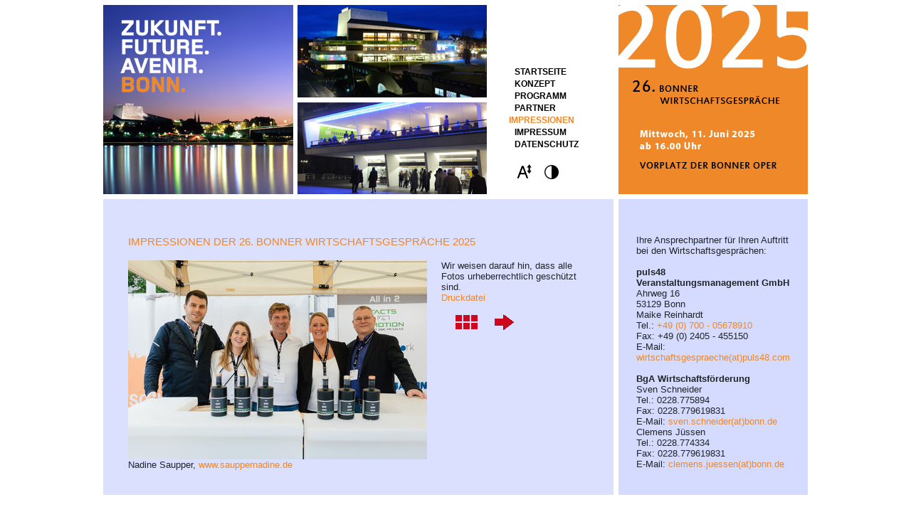

--- FILE ---
content_type: text/html; charset=utf-8
request_url: https://www.bonner-wirtschaftsgespraeche.de/impressionen?tx_bwggallery_pi1%5Baction%5D=show&tx_bwggallery_pi1%5Bcontroller%5D=Gallery&tx_bwggallery_pi1%5Bimage%5D=1254&cHash=38ecafd5ae222430abc6f8451ded69b0
body_size: 2390
content:
<!DOCTYPE html>
<html lang="de">
<head>

<meta charset="utf-8">
<!-- 
	This website is powered by TYPO3 - inspiring people to share!
	TYPO3 is a free open source Content Management Framework initially created by Kasper Skaarhoj and licensed under GNU/GPL.
	TYPO3 is copyright 1998-2026 of Kasper Skaarhoj. Extensions are copyright of their respective owners.
	Information and contribution at https://typo3.org/
-->




<meta http-equiv="x-ua-compatible" content="IE=edge">
<meta name="generator" content="TYPO3 CMS">
<meta name="robots" content="index,follow">
<meta name="viewport" content="width=device-width, initial-scale=1">
<meta name="language" content="de">
<meta name="google-site-verification" content="kW1g3UkXML-mUSXrVojyiR-VLlMI62ewI74fTqiGq74">


<link rel="stylesheet" href="/typo3temp/assets/css/7015c8c4ac5ff815b57530b221005fc6.css?1686756200" media="all">
<link rel="stylesheet" href="/typo3conf/ext/bwg_gallery/Resources/Public/Css/bwg_gallery.css?1648460402" media="all">
<link rel="stylesheet" href="fileadmin/template/css/bootstrap.css?1656931921" media="all">
<link rel="stylesheet" href="fileadmin/template/css/bwg.css?1749745299" media="all">


<script src="fileadmin/template/js/jquery-1.10.2.min.js?1461589827"></script>
<script src="fileadmin/template/js/js.cookie.min.js?1749745094"></script>
<script src="fileadmin/template/js/main.js?1749745099"></script>



<title>Impressionen</title>
</head>
<body>
<!--!DOCTYPE HTML PUBLIC "-//W3C//DTD HTML 4.01 Transitional//EN">
<html>
<head>
  <title>Bonner Wirtschaftsgespr&auml;che 2016</title>
  <link rel="stylesheet" href="fileadmin/template/css/bwg.css">

</head>
<body-->
<div class="rahmen">
  <div class="kopf">
    <div class="logo">
	<a href="/">
		<img src="fileadmin/images/logo2021_1.jpg" alt="Zukunft.Future.Avenir.BONN" border="0">
	</a>
</div>
<div class="navi">
	<!--a class="navi" href="#">###NAVIGATION###</a-->
	<ul><li><a href="/">STARTSEITE</a></li><li><a href="/konzept">Konzept</a></li><li><a href="/programm">Programm</a></li><li><a href="/partner">Partner</a></li><li><a href="/impressionen" class="selected">Impressionen</a></li><li><a href="/impressum">Impressum</a></li><li><a href="/datenschutz">Datenschutz</a></li></ul>
	<div class="accessibility">
		<p><span><a id="plusBtn" onclick="plus()" title="Schaltfläche zum Wechsel in das Layout der Webseite mit großer Schrift"><img src="/fileadmin/images/fontsize.png" alt="fontsize"/></a></span><span><a id="bwBtn" onclick="bw()" title="Schaltfläche zum Wechsel in den Kontrastmodus der Webseite"><img src="/fileadmin/images/kontrast.png" alt="kontrast"/></a></span><!-- span>c</span --></p>
	</div>
</div>
<div class="logo-rechts">
	<img src="fileadmin/images/bwg-rechts_2025.jpg" id="bwg-rechts" alt="Termin" border="0">
</div>
  </div>
  <div class="content">
    
	<div class="links">
		<div class="inhalt">
			
    

            <div id="c7" class="frame frame-default frame-type-header frame-layout-0">
                
                
                    



                
                
                    

    
        <header>
            

    
            
                

    
            <h2 class="">
                Impressionen der 26. Bonner Wirtschaftsgespräche 2025
            </h2>
        



            
        



            



            



        </header>
    



                
                
                
                    



                
                
                    



                
            </div>

        


    

            <div id="c76" class="frame frame-default frame-type-list frame-layout-0">
                
                
                    



                
                
                    

    



                
                

    
        <div class="tx-bwggallery">
	<div class="single-view">
		<div class="image">
			<img src="/fileadmin/_processed_/8/2/csm_nadinesaupper-24wirtschaftsgespra__che20230170_d243c4c566.jpg" width="420" height="280" alt="" />
		</div>
		<div class="info">
			<div>Wir weisen darauf hin, dass alle Fotos urheberrechtlich geschützt sind.</div>
			<p><a href="/fileadmin/fotos/2023/nadinesaupper-24wirtschaftsgespra%CC%88che20230170.jpg" target="_blank">Druckdatei</a></p>
			<div class="gallery-controls">
				
				
				<a href="/impressionen?tx_bwggallery_pi1%5Baction%5D=list&amp;tx_bwggallery_pi1%5Bcontroller%5D=Gallery&amp;cHash=4694a7b92be1b0e5614fa13ddc25e13b"><img src="/typo3conf/ext/bwg_gallery/Resources/Public/Images/uebersicht.gif" width="71" height="22" alt="" /></a>
				
					<a href="/impressionen?tx_bwggallery_pi1%5Baction%5D=show&amp;tx_bwggallery_pi1%5Bcontroller%5D=Gallery&amp;tx_bwggallery_pi1%5Bimage%5D=2283&amp;cHash=e892a48c859e761c199bb80c0798b8f6"><img src="/typo3conf/ext/bwg_gallery/Resources/Public/Images/pfeil_rechts.gif" width="27" height="22" alt="" /></a>
				
			</div>
		</div>
	</div>
</div>
    


                
                    



                
                
                    



                
            </div>

        


    

            <div id="c69" class="frame frame-default frame-type-text frame-layout-0">
                
                
                    



                
                
                    

    



                
                

    <p class="MsoPlainText">Nadine Saupper, <a href="http://www.sauppernadine.de" target="_blank" rel="noreferrer">www.sauppernadine.de</a></p>


                
                    



                
                
                    



                
            </div>

        


		</div>
	</div>

    <div class="rechts">
	<div class="spalte">
		
				
    

            <a id="c39"></a>
            
            
            
                



            
            
                

    



            
            

    <p>Ihre Ansprechpartner für Ihren Auftritt bei den Wirtschaftsgesprächen:</p>
<p>&nbsp;</p>
<p><strong>puls48 Veranstaltungsmanagement&nbsp;GmbH</strong></p>
<p>Ahrweg 16</p>
<p>53129 Bonn</p>
<p>Maike Reinhardt</p>
<p>Tel.: <a href="tel:+4970005678910">+49 (0) 700 - 05678910</a></p>
<p>Fax: +49 (0) 2405 - 455150</p>
<p>E-Mail:&nbsp;<br> <a href="#" data-mailto-token="ocknvq,yktvuejchvuigurtcgejgBrwnu6:0eqo" data-mailto-vector="2">wirtschaftsgespraeche(at)puls48.com</a></p>
<p>&nbsp;</p>
<p><strong>BgA Wirtschaftsförderung</strong></p>
<p>Sven Schneider</p>
<p>Tel.: 0228.775894</p>
<p>Fax: 0228.779619831</p>
<p>E-Mail: <a href="#" data-mailto-token="ocknvq,uxgp0uejpgkfgtBdqpp0fg" data-mailto-vector="2">sven.schneider(at)bonn.de</a></p>
<p>Clemens Jüssen</p>
<p>Tel.: 0228.774334</p>
<p>Fax: 0228.779619831</p>
<p>E-Mail: <a href="#" data-mailto-token="ocknvq,engogpu0lwguugpBdqpp0fg" data-mailto-vector="2">clemens.juessen(at)bonn.de</a></p>


            
                



            
            
                



            
            

        


			
	</div>
</div>

    <div style="clear: both;"></div>
  </div>
  <div style="clear: both;"></div>
  <!--div class="clearer"></div-->
</div>
<!--/body>
</html-->

<script async="async" src="/typo3temp/assets/js/59cb7c5e3fccb968fb36c2e97ef8bf95.js?1768472929"></script>


</body>
</html>

--- FILE ---
content_type: text/css; charset=utf-8
request_url: https://www.bonner-wirtschaftsgespraeche.de/typo3conf/ext/bwg_gallery/Resources/Public/Css/bwg_gallery.css?1648460402
body_size: -141
content:
.tx-bwggallery .list-view .thumb-link {
	margin: 10px;
	display: inline-block;
}

.tx-bwggallery .single-view {
	display: -ms-flexbox;
	display: -webkit-flex;
	display: flex;
}
.tx-bwggallery .single-view .image {
}

.tx-bwggallery .single-view .info {
	margin-left: 20px;
}

--- FILE ---
content_type: text/css; charset=utf-8
request_url: https://www.bonner-wirtschaftsgespraeche.de/fileadmin/template/css/bwg.css?1749745299
body_size: 1562
content:
.accessibility {
	padding-left: 8px;
}
.accessibility p {
	height: 20px;
}
.accessibility img {
	height: 100%;
	margin-right: 8px;
}
.accessibility a {
	height: 130%;
	margin-right: 8px;
	display: inline-block !important;
	cursor: pointer;
}
a#bwBtn {
	height: 100%;
}

body {
	margin: 0px;
	font-family: arial,helvetica,sans-serif;
	font-size: 10pt;
	text-align: center;
	line-height: 15px;
	background-color:#FFFFFF;
}

p.bodytext {
	margin: 0.3em 0;
	margin: 0;
}

.align-justify {
	text-align: justify;
}

td {
	text-align: left;
	font-size: 10pt;
	background-color:#cfcfcf;
	vertical-align: top;
	padding: 4px;
}

td.klein {
	font-size: 0.9em;
	text-align: right;
}

div.rahmen {
	margin: 0px auto;
	margin-top: 7px;
	margin-bottom: 10px;
	width: 100%;
	max-width: 990px;
	text-align:left;
}

div.kopf {
	height: 266px;
	width: 100%;
	max-width: 990px;
	background-color: #FFFFFF;
}

div.logo {
	margin: 0px;
	float: left;
	width: auto;
}

div.logo-rechts {
	margin: 0px;
	float: right;
	width: auto;
}

div.navi {
	float: left;
	background-color: white;
	position: absolute;
	margin-left: 570px;
	margin-top: 87px;  
}

div.navi > ul {
	list-style-type: none;
	padding: 0;
}

div.navi > ul > li {
	height: 17px;
}

div.navi > ul > li > a {
	text-decoration: none;
	font-weight: bold;
	font-size: 0.9em;
	text-transform: uppercase;
	color: black;
	padding-left: 8px;
}
div.navi > ul > li > a.selected {
	color: #f08726;
	padding-left: 0;
}
div.navi > ul > li > a.active {
	color: #f08726;
	padding-left: 0;
}

a.navi {
	padding-right: 7px;
}

img#bwg-rechts {
	max-width: 266px;
	max-heigh: 266px;
	float: right;
}

div.content {
	width: 100%;
	margin-top: 7px;
	height: auto;
	display: -ms-flexbox;
    display: -webkit-flex;
	display: flex;
}

div.links {
	float: left;
	margin-left: 0px;
	margin-top: 0;
	width: 100%;
	max-width: 717px;
	/*height: 60%;*/
	max-height: auto;
	background-color: #dae0fe;
}

div.rechts {
	float: right;
	margin-left: 7px;
	margin-top: 0;
	width: 100%;
	/*height: 60%;*/
	max-height: auto;
	max-width: 266px;
	background-color: #d4dbfe;
}

div.inhalt {
	margin: 35px;
	margin-top: 50px;
}

div.spalte {
	margin: 25px;
	margin-top: 50px;
}

h2 {
	font-size: 11pt;
	text-transform: uppercase;
	line-height: 1.4em;
}
.frame-type-header h2, .frame-type-text h2 {
	color: #f08726;
	/* 	background-color: #fff; */
	/*  text-shadow: 1px 1px 0 #4074b5, 1px -1px 0 #4074b5, -1px 1px 0 #4074b5, -1px -1px 0 #4074b5, 1px 0px 0 #4074b5, 0px 1px 0 #4074b5, -1px 0px 0 #4074b5, 0px -1px 0 #4074b5, -1px -1px 3px rgba(206,89,55,0); */
}
.rechts .spalte p {
	margin: 0px;
}

a,
strong.blau {
	color: #f08726;
}

a.infolink {
	color: #000000;
	font-weight: normal;
}

div.navi a {
	display: block;
}

label {
  font-weight: bold;
}

span.fehler {
  color: red;
}
/**
Seite Partner
*/
.frame-layout-1 .ce-gallery {
    width: 100%;
}
.frame-layout-1 .ce-gallery img,
.frame-layout-1 .ce-gallery picture {
    width: 100%;
    height: auto;
}
.frame-layout-1 .ce-gallery[data-ce-columns="2"] .ce-column {
    width: 49%;
}
.frame-layout-1 .ce-gallery[data-ce-columns="4"] .ce-column img {
    max-width: 150px;
	/*min-height: 115px;*/
	object-fit: contain;
	height: 100%;
}
.frame-layout-1 .ce-gallery .ce-column {
	margin-bottom: 10px;
	box-sizing: border-box;
	height: 94%;
}
.frame-layout-1 .ce-gallery figure {
	display: block !important;
	height: 100%;
	background: #fff;
}
.ce-gallery .ce-row {
	margin-bottom: 0;
	/*height: 115px;*/
}
/**
alle anderen Seiten
*/
.frame-layout-0 .ce-gallery img,
.frame-layout-0 .ce-gallery picture {
    width: 100%;
    height: auto;
}
.frame-layout-0 .ce-gallery[data-ce-columns="2"] .ce-column {
    width: 49%;
}
.frame-layout-0 .ce-gallery[data-ce-columns="4"] .ce-column img {
    max-width: 150px;
	/*min-height: 115px;*/
}
.frame-layout-0 .ce-gallery .ce-column {
	margin-bottom: 10px;
	box-sizing: border-box;
}

.ce-gallery[data-ce-columns="4"] .ce-column {
    width: 23.5%;
	height: 115px;
}
.ce-gallery .ce-row {
	margin-bottom: 0;
}

@media (max-width: 990px) {
	div.kopf {
		height: auto;
	}
	
	div.kopf,
	div.content,
	div.rahmen,
	div.rechts {
		max-width: 717px;
	}
	
	div.kopf,
	div.content,
	div.rahmen,
	div.logo,
	div.links,
	div.rechts {
		float: none;
		overflow: hidden;
	}
	div.links,
	div.rechts {
		height: auto;
		}
		
	div.logo {
		display: none;
	}
	
	div.navi {
		margin-top: 10px;
		margin-left: 0;
		margin-bottom: 10px;
	}

	div.content {
		margin-top: 7px;
		display: block;
	}
	
	div.logo-rechts {
		margin-left: 0;
		top: 0;
		right: 0;
	}
	
	div.rechts {
		margin-top: 7px;
		margin-left: 0;
	}
	
	div.logo-rechts,
	div.rechts {
		width: auto;
	}
	
	div.navi a {
		display: inline-block;
		margin-right: 10px;
		margin-top: 5px;
		margin-bottom: 5px;
	}
}

@media (max-width: 585px) {
	.ce-gallery[data-ce-columns="2"] .ce-column {
		width: 98%;
	}
	.ce-gallery[data-ce-columns="4"] .ce-column {
		width: 23%;
	}
}

@media (max-width: 515px) {
	.ce-gallery[data-ce-columns="4"] .ce-column {
		width: 47%;
	}
	.ce-gallery[data-ce-columns="4"] .ce-column img {
		min-width: 150px;
		max-width: initial !important;
	}
}

@media (max-width: 400px) {
	
	div.navi,
	div.logo-rechts {
		float: none;
		margin-top: 0px;
		margin-left: 0px;
		margin-bottom: 7px;
	}
	img#bwg-rechts {
		width: 100%;
		max-width: 400px;
		max-height: 400px;
		float: none;
	}
	.ce-gallery[data-ce-columns="4"] .ce-column {
		min-width: 150px;
	}
}

.program-table {
	font-size: 9pt; 
	margin-left:35.4pt; 
	text-indent:35.4pt;
}

.tx-bwg-registration label.error-msg {
	font-weight: normal;
	color: red;
}

.tx-bwg-registration .form-row {
	margin: 0px -10px;
}

.tx-bwg-registration .col-50 {
	float: left;
	width: 50%;
	box-sizing: border-box;
	padding: 0px 10px;
}

.tx-bwg-registration input[type="text"] {
	width: 100%;
}

.tx-bwg-registration .field-wrap {
	margin-bottom: 20px;
}

.tx-bwg-registration .field-label {
	margin-bottom: 5px;
	display: block;
}

.tx-bwg-registration .confirm-row {
	margin-bottom: 10px;
	max-width: 600px;
}

.tx-bwg-registration .confirm-row:before,
.tx-bwg-registration .confirm-row:after {
    content: " ";
    display: table;
}
.tx-bwg-registration .confirm-row:after {
    clear: both;
}

.tx-bwg-registration .confirm-row .fieldname {
	float: left;
	box-sizing: border-box;
	width: 50%;
}

.tx-bwg-registration .confirm-row .value {
	float: left;
	box-sizing: border-box;
	width: 50%;	
}

.tx-bwggallery .list-view .img-container {
	width: 190px;
	height: 190px;
	display: inline-block;
    position: relative;
}
.tx-bwggallery .list-view .img-container img {
    position: absolute;
    top: 50%;
    left: 50%;
    transform: translate(-50%, -50%);
/* Falls ImageMagick nicht geladen werden kann (single view unten weiter auch): */
/*
	width: 100%;
	height: 100%;
	object-fit: cover;
*/
}
/*
.tx-bwggallery .single-view .image {
  width: 120%;
}
.tx-bwggallery .single-view .image img {
	width: 100%;
	height: 100%;
}
*/
#partnerbild {
  /*padding: 15px;
  margin: 3px;*/
}

#c71 .ce-textpic .ce-gallery .ce-outer * {
	width: 100%;
}


--- FILE ---
content_type: application/javascript; charset=utf-8
request_url: https://www.bonner-wirtschaftsgespraeche.de/fileadmin/template/js/main.js?1749745099
body_size: 93
content:
jQuery(document).ready(function($) {

	if(Cookies.get('accessibility_zoom')){
		//$('body').css('zoom', ' ' + Cookies.get('accessibility_zoom') + '%');
		if(Cookies.get('accessibility_zoom') == '138'){
			$('body').css('transform','scale(' + Cookies.get('accessibility_zoom')/100 + ')');
			$('body').css('transform-origin','center 0');
			$('#navigation #navigation ul.nav.top>li').css('margin-left', '8px');
			$('#navigation ul.nav.top>li').css('margin-right', '8px');
			$('.frame-type-header h2').css('color', '#000');
			$('.frame-type-header h2').css('font-size', '20px');
		} else {
			$('#navigation ul.nav.top>li').css('margin-left', '27px');
			$('#navigation ul.nav.top>li').css('margin-right', '27px');
		}
	}
	if(Cookies.get('accessibility_contrast') == '1'){
		$('a').css('color', '#000');
		$('.frame-type-header h2').css('color', '#000');
		$('.frame-type-header h2').css('font-size', '20px');
		$('body').css('-webkit-filter', 'grayscale(100%)');
		$('body').css('filter', 'grayscale(100%)');
		$('body').css('background', 'url(/fileadmin/templates/images/hintergrund_sw.png) no-repeat center center fixed');
		$('body').css('background-size', 'cover');
		$('body').css('-webkit-background-size', 'cover');
		$('body').css('-moz-background-size', 'cover');
		$('body').css('-o-background-size', 'cover');
		$('body').css('background-size', 'cover');
	}
	
});

function plus(){
	if(Cookies.get('accessibility_zoom') == '138'){
		Cookies.set('accessibility_zoom', '100');
	} else {
		Cookies.set('accessibility_zoom', '138');
	}
	location.reload();
};
function bw(){
	if(Cookies.get('accessibility_contrast')){
		Cookies.remove('accessibility_contrast');
		location.reload();
	} else {
		Cookies.set('accessibility_contrast', '1');
		location.reload();
	}
};
